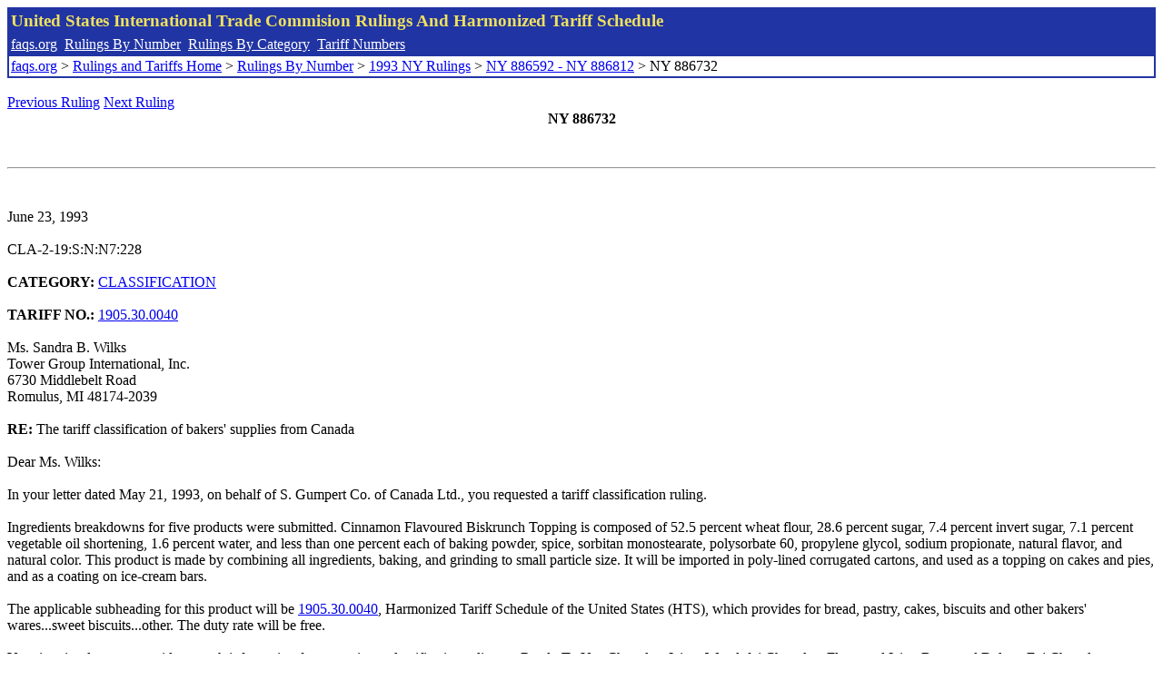

--- FILE ---
content_type: text/html; charset=UTF-8
request_url: http://www.faqs.org/rulings/rulings1993NY886732.html
body_size: 2559
content:
<!DOCTYPE html PUBLIC "-//W3C//DTD XHTML 1.0 Strict//EN" "http://www.w3.org/TR/xhtml1/DTD/xhtml1-strict.dtd">
<html xmlns="http://www.w3.org/1999/xhtml" lang="en">
<head>
<meta http-equiv="Content-Type" content="text/html; charset=UTF-8" />
<title>NY 886732 - The tariff classification of bakers' supplies from Canada - United States International Trade Commision Rulings</title>
</head>
<body>
<table style="text-align: left; color: rgb(255, 255, 153); background-color: rgb(33, 52, 163); width: 100%; height: 58px;" border="0" cellpadding="2" cellspacing="2"><tbody><tr style="color: rgb(239, 225, 93);"><td colspan="1" rowspan="1"><big><strong>United States International Trade Commision Rulings And Harmonized Tariff Schedule</strong></big></td></tr><tr><td colspan="1" rowspan="1" style="color: white;"><a style="color: white;" href="/">faqs.org</a>&nbsp;&nbsp;<a style="color: white;" href="http://faqs.org/rulings/ruling.html">Rulings By Number</a>&nbsp;&nbsp;<a style="color: white;" href="http://faqs.org/rulings/category.html">Rulings By Category</a>&nbsp;&nbsp;<a style="color: white;" href="http://faqs.org/rulings/tariff.html">Tariff Numbers</a></td></tr><tr><td style="background-color: white;"><span style="color: black;"><a href="/">faqs.org</a> > <a href="http://faqs.org/rulings/index.html">Rulings and Tariffs Home</a> > <a href="http://faqs.org/rulings/ruling.html">Rulings By Number</a> > <a href="http://faqs.org/rulings/ruling1993NY.html">1993 NY Rulings</a> > <a href="http://faqs.org/rulings/ruling1993NY74.html">NY 886592 - NY 886812</a> > NY 886732
</span></td></tr></tbody></table>
<br/><a href="http://faqs.org/rulings/rulings1993NY886730.html">Previous Ruling</a> <a href="http://faqs.org/rulings/rulings1993NY886733.html">Next Ruling</a><br/>
<center><strong>NY 886732</center></strong><br>
<script language="JavaScript">
<!--
function google_ad_request_done(google_ads) { var i;
if (google_ads.length>0) document.write('<hr><br><a href=\"' + google_info.feedback_url + '\" style=\"color:black; text-decoration:none\" onMouseOver=\"this.style.textDecoration=\'underline\'\" onMouseOut=\"this.style.textDecoration=\'none\'\"><b>Ads by Google</b></a>');

for(i = 0; i < google_ads.length && i < 3; ++i) { 
document.write('<br><a href=' +
google_ads[i].url 
+ ' onMouseOver="window.status=\''
+ google_ads[i].visible_url
+ '\'; return true"'
+ ' onMouseout="window.status=\'\'; return true"'

+'>' + '<b>' + 
google_ads[i].line1 +
'</b></a> - '
+ ''

+ google_ads[i].line2 + '  ' + google_ads[i].line3 + ' - '+

' <a class=\"red\" href=' + google_ads[i].url

+ ' onMouseOver="window.status=\''
+ google_ads[i].visible_url
+ '\'; return true"'
+ ' onMouseout="window.status=\'\'; return true"'

+ '>' +
google_ads[i].visible_url +
'</a><br>'
); 
} }

// -->
</script>

<script type="text/javascript"><!--
google_ad_client = "pub-5788426211617053";
google_ad_output = "js";
google_ad_channel ="4256548808";
google_feedback = "on"
//--></script> <script type="text/javascript"
src=" http://pagead2.googlesyndication.com/pagead/show_ads.js">
</script><br><hr> 

<br>
<b></b><br>
June 23, 1993<br>
<b></b><br>
CLA-2-19:S:N:N7:228<br>
<b></b><br>
<b>CATEGORY:</b> <a href="http://faqs.org/rulings/CLASSIFICATION.html">CLASSIFICATION</a> <br>
<b></b><br>
<b>TARIFF NO.:</b> <a href="http://faqs.org/rulings/tariffs/19053000.html">1905.30.0040</a><br>
<b></b><br>
Ms. Sandra B. Wilks<br>
Tower Group International, Inc.<br>
6730 Middlebelt Road<br>
Romulus, MI 48174-2039<br>
<b></b><br>
<b>RE:</b> The tariff classification of bakers' supplies from Canada<br>
<b></b><br>
Dear Ms. Wilks:<br>
<b></b><br>
In your letter dated May 21, 1993, on behalf of S. Gumpert Co. of Canada Ltd., you requested a tariff classification ruling.<br>
<b></b><br>
Ingredients breakdowns for five products were submitted. Cinnamon Flavoured Biskrunch Topping is composed of 52.5 percent wheat flour, 28.6 percent sugar, 7.4 percent invert sugar, 7.1 percent vegetable oil shortening, 1.6 percent water, and less than one percent each of baking powder, spice, sorbitan monostearate, polysorbate 60, propylene glycol, sodium propionate, natural flavor, and natural color. This product is made by combining all ingredients, baking, and grinding to small particle size. It will be imported in poly-lined corrugated cartons, and used as a topping on cakes and pies, and as a coating on ice-cream bars.<br>
<b></b><br>
The applicable subheading for this product will be <a href="http://faqs.org/rulings/tariffs/19053000.html">1905.30.0040</a>, Harmonized Tariff Schedule of the United States (HTS), which provides for bread, pastry, cakes, biscuits and other bakers' wares...sweet biscuits...other. The duty rate will be free.<br>
<b></b><br>
Your inquiry does not provide enough information for us to give a classification ruling on Ready To Use Chocolate Icing, Wondafuj Chocolate Flavoured Icing Base, and Deluxe Fuj Chocolate Flavoured Icing Base. Your request for a classification ruling should include, for all three items, the packing weight. In addition, for the two icing bases, provide the percentage, by weight, of the non-fat cocoa solids.<br>
<b></b><br>
The question of classification for the Butterscotch Fuj Icing Base is being referred to the Office of Regulations and Rulings, U.S. Customs Service Headquarters, 1301 Constitution Avenue, N.W., Washington D.C. 20229. A ruling will be issued to you from that office.<br>
<b></b><br>
This ruling is being issued under the provisions of Section 177 of the Customs Regulations (19 C.F.R. 177).<br>
<b></b><br>
A copy of this ruling letter should be attached to the entry documents filed at the time this merchandise is imported. If the documents have been filed without a copy, this ruling should be brought to the attention of the Customs officer handling the transaction.<br>
<b></b><br>
Sincerely,<br>
<b></b><br>
Jean F. Maguire<br>
Area Director<br>


<br/><a href="http://faqs.org/rulings/rulings1993NY886730.html">Previous Ruling</a> <a href="http://faqs.org/rulings/rulings1993NY886733.html">Next Ruling</a><br/><br/><strong>See also:</strong><ul>
<li><a href="http://faqs.org/rulings/tariffs/19053000.html"> Tariff No.: 1905.30.00 - Sweet biscuits (pastry); waffles and wafers</a></li></ul>

</body>
</html>


--- FILE ---
content_type: text/html; charset=utf-8
request_url: https://www.google.com/recaptcha/api2/aframe
body_size: 267
content:
<!DOCTYPE HTML><html><head><meta http-equiv="content-type" content="text/html; charset=UTF-8"></head><body><script nonce="RsSFMLIq5ml3kGyrOfQMbQ">/** Anti-fraud and anti-abuse applications only. See google.com/recaptcha */ try{var clients={'sodar':'https://pagead2.googlesyndication.com/pagead/sodar?'};window.addEventListener("message",function(a){try{if(a.source===window.parent){var b=JSON.parse(a.data);var c=clients[b['id']];if(c){var d=document.createElement('img');d.src=c+b['params']+'&rc='+(localStorage.getItem("rc::a")?sessionStorage.getItem("rc::b"):"");window.document.body.appendChild(d);sessionStorage.setItem("rc::e",parseInt(sessionStorage.getItem("rc::e")||0)+1);localStorage.setItem("rc::h",'1768395211319');}}}catch(b){}});window.parent.postMessage("_grecaptcha_ready", "*");}catch(b){}</script></body></html>